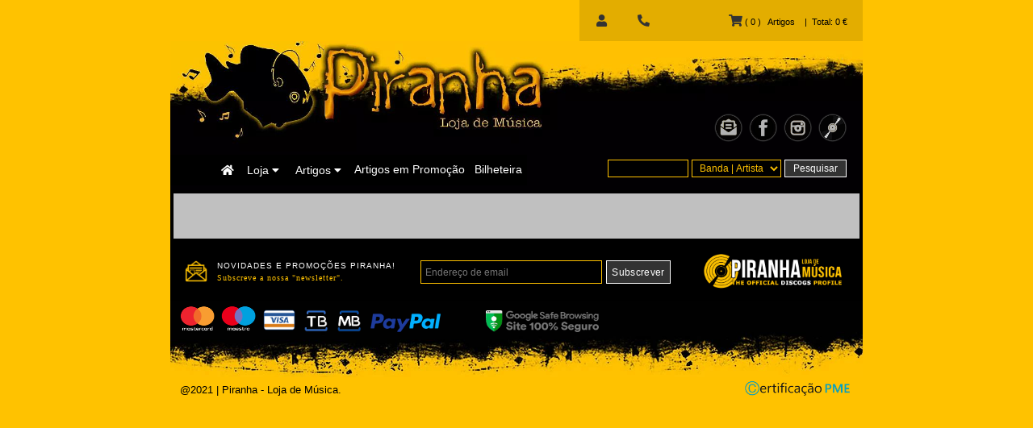

--- FILE ---
content_type: text/html
request_url: https://piranhacd.com/detalhes.asp?g=Sophia&t=Spite
body_size: 11455
content:

<html>
<head>
<!-- Google tag (gtag.js) -->
<script async src="https://www.googletagmanager.com/gtag/js?id=G-KZCJBKPP2E"></script>
<script>
  window.dataLayer = window.dataLayer || [];
  function gtag(){dataLayer.push(arguments);}
  gtag('js', new Date());

  gtag('config', 'G-KZCJBKPP2E');
</script>
<title>Piranha - Loja de M&uacute;sicaSophiaSpite</title>
<link rel="shortcut icon" href="img/icons/piranha_logo.ico" />
<script language="javascript">
<!--
function aumenta(obj){
    obj.height=obj.height*2;
	obj.width=obj.width*2;
}
 
function diminui(obj){
	obj.height=obj.height/2;
	obj.width=obj.width/2;
}
//-->
</script>
<style>
.titulo {
  border: none;
  margin: auto;
  width: 100%;
  background-color: black;
  letter-spacing:0px;
  padding: 9px;
  color: white;
  text-decoration: none;
  font-size: 17px;
  font-weight: bold;
  font-family:Verdana, Geneva, sans-serif; 
}
</style>
</head>
<script>
<!--
function verImg(img){
	var janela = window.open("imgs/capas/" + img, "Imagem", "scrollbars=0, resizable=0, width=420, height=420");
	if (janela.opener == null) janela.opener = self;
	janela.focus();
}
-->
</script>
<body bgcolor="#FFC200" style="margin-top:0px">
<html>
<link rel="shortcut icon" href="img/icons/piranha_logo.ico" />
<link rel="stylesheet" href="https://cdnjs.cloudflare.com/ajax/libs/font-awesome/4.7.0/css/font-awesome.min.css">
<script type="text/javascript">
function MM_swapImgRestore() { //v3.0
  var i,x,a=document.MM_sr; for(i=0;a&&i<a.length&&(x=a[i])&&x.oSrc;i++) x.src=x.oSrc;
}
function MM_preloadImages() { //v3.0
  var d=document; if(d.images){ if(!d.MM_p) d.MM_p=new Array();
    var i,j=d.MM_p.length,a=MM_preloadImages.arguments; for(i=0; i<a.length; i++)
    if (a[i].indexOf("#")!=0){ d.MM_p[j]=new Image; d.MM_p[j++].src=a[i];}}
}

function MM_findObj(n, d) { //v4.01
  var p,i,x;  if(!d) d=document; if((p=n.indexOf("?"))>0&&parent.frames.length) {
    d=parent.frames[n.substring(p+1)].document; n=n.substring(0,p);}
  if(!(x=d[n])&&d.all) x=d.all[n]; for (i=0;!x&&i<d.forms.length;i++) x=d.forms[i][n];
  for(i=0;!x&&d.layers&&i<d.layers.length;i++) x=MM_findObj(n,d.layers[i].document);
  if(!x && d.getElementById) x=d.getElementById(n); return x;
}

function MM_swapImage() { //v3.0
  var i,j=0,x,a=MM_swapImage.arguments; document.MM_sr=new Array; for(i=0;i<(a.length-2);i+=3)
   if ((x=MM_findObj(a[i]))!=null){document.MM_sr[j++]=x; if(!x.oSrc) x.oSrc=x.src; x.src=a[i+2];}
}
</script>
 <!-- Place your kit's code here -->
<script src="https://kit.fontawesome.com/89b6842355.js" crossorigin="anonymous"></script>

 <!-- 
<script>
// NEVE NATAL SCRIPT
// Set the number of snowflakes (more than 30 - 40 not recommended)
var snowmax=35

// Set the colors for the snow. Add as many colors as you like
var snowcolor=new Array("#ffffff","#ffffff","#ddddFF","#ccccDD")

// Set the fonts, that create the snowflakes. Add as many fonts as you like
var snowtype=new Array("Arial Black","Arial Narrow","Times","Comic Sans MS")

// Set the letter that creates your snowflake (recommended:*)
var snowletter="*"

// Set the speed of sinking (recommended values range from 0.3 to 2)
var sinkspeed=1.3

// Set the maximal-size of your snowflaxes
var snowmaxsize=23

// Set the minimal-size of your snowflaxes
var snowminsize=11

// Set the snowing-zone
// Set 1 for all-over-snowing, set 2 for left-side-snowing 
// Set 3 for center-snowing, set 4 for right-side-snowing
var snowingzone=1

///////////////////////////////////////////////////////////////////////////
// CONFIGURATION ENDS HERE
///////////////////////////////////////////////////////////////////////////


// Do not edit below this line
var snow=new Array()
var marginbottom
var marginright
var timer
var i_snow=0
var x_mv=new Array();
var crds=new Array();
var lftrght=new Array();
var browserinfos=navigator.userAgent 
var ie5=document.all&&document.getElementById&&!browserinfos.match(/Opera/)
var ns6=document.getElementById&&!document.all
var opera=browserinfos.match(/Opera/)  
var browserok=ie5||ns6||opera

function randommaker(range) {		
	rand=Math.floor(range*Math.random())
    return rand
}

function initsnow() {
	if (ie5 || opera) {
		marginbottom = document.body.clientHeight
		marginright = document.body.clientWidth
	}
	else if (ns6) {
		marginbottom = window.innerHeight
		marginright = window.innerWidth
	}
	var snowsizerange=snowmaxsize-snowminsize
	for (i=0;i<=snowmax;i++) {
		crds[i] = 0;                      
    	lftrght[i] = Math.random()*15;         
    	x_mv[i] = 0.03 + Math.random()/10;
		snow[i]=document.getElementById("s"+i)
		snow[i].style.fontFamily=snowtype[randommaker(snowtype.length)]
		snow[i].size=randommaker(snowsizerange)+snowminsize
		snow[i].style.fontSize=snow[i].size
		snow[i].style.color=snowcolor[randommaker(snowcolor.length)]
		snow[i].sink=sinkspeed*snow[i].size/5
		if (snowingzone==1) {snow[i].posx=randommaker(marginright-snow[i].size)}
		if (snowingzone==2) {snow[i].posx=randommaker(marginright/2-snow[i].size)}
		if (snowingzone==3) {snow[i].posx=randommaker(marginright/2-snow[i].size)+marginright/4}
		if (snowingzone==4) {snow[i].posx=randommaker(marginright/2-snow[i].size)+marginright/2}
		snow[i].posy=randommaker(6*marginbottom-marginbottom-6*snow[i].size)
		snow[i].style.left=snow[i].posx
		snow[i].style.top=snow[i].posy
	}
	movesnow()
}

function movesnow() {
	for (i=0;i<=snowmax;i++) {
		crds[i] += x_mv[i];
		snow[i].posy+=snow[i].sink
		snow[i].style.left=snow[i].posx+lftrght[i]*Math.sin(crds[i]);
		snow[i].style.top=snow[i].posy
		
		if (snow[i].posy>=marginbottom-6*snow[i].size || parseInt(snow[i].style.left)>(marginright-3*lftrght[i])){
			if (snowingzone==1) {snow[i].posx=randommaker(marginright-snow[i].size)}
			if (snowingzone==2) {snow[i].posx=randommaker(marginright/2-snow[i].size)}
			if (snowingzone==3) {snow[i].posx=randommaker(marginright/2-snow[i].size)+marginright/4}
			if (snowingzone==4) {snow[i].posx=randommaker(marginright/2-snow[i].size)+marginright/2}
			snow[i].posy=0
		}
	}
	var timer=setTimeout("movesnow()",50)
}

for (i=0;i<=snowmax;i++) {
	document.write("<span id='s"+i+"' style='position:absolute;top:-"+snowmaxsize+"'>"+snowletter+"</span>")
}
if (browserok) {
	window.onload=initsnow
}
</script> -->

<head>
<title>Piranha - Loja de M&uacute;sica</title>
<style>
body {
  font-family: Verdana, Geneva, sans-serif;
}

.piranha {
  border-radius:50%;
  padding-left:30px;
  padding-top:0px;
  padding-bottom:2px;
  padding-right:0px;
  border:hidden;
}

.forms {
  font-family: Verdana, Geneva, sans-serif;
  margin: auto;
  background-color:#000000;
  color:#ffc200;
  font-family:Verdana, Geneva, sans-serif;
  font-size:12px;
  letter-spacing:0px;
  padding-left:5px;
  padding-top:2px;
  padding-bottom:2px;
  padding-right:5px;
  cursor: pointer;
  border-style: solid;
  border-width: 1px;
  border-color:#ffc200;
}

.forms:hover {
  margin: auto;
  background-color:#333333;
  color:#ffffff;
  font-family:Verdana, Geneva, sans-serif;
  font-size:12px;
  letter-spacing:0px;
  padding-left:5px;
  padding-top:2px;
  padding-bottom:2px;
  padding-right:5px;
  cursor: pointer;
  border-style: solid;
  border-width: 1px;
  border-color:#FFF;
}

.carro {
  font-size: 11px;
  color: black;
  font-family:Verdana, Geneva, sans-serif;
  text-align: center;
  text-decoration: none;
  padding-left:0px;
  padding-top:2px;
  padding-bottom:2px;
  padding-right:2px;
}

.carro:hover {
  font-size: 11px;
  color:#ffffff;
  font-family:Verdana, Geneva, sans-serif;
  text-align: center;
  text-decoration: none;
  padding-left:0px;
  padding-top:2px;
  padding-bottom:2px;
  padding-right:2px;
}

.artigototal {
  font-size: 11px;
  color: black;
  font-family:Verdana, Geneva, sans-serif;
  text-align: center;
  text-decoration: none;
  padding-left:10px;
  padding-top:3px;
  padding-bottom:3px;
  padding-right:10px;
}

fb-icon{
    background:url('path/to/image/image.png') no-repeat 0 0;
}

fb-icon:hover{

}

.navbar {
  overflow: hidden;
  background-color: #000000;
}

.navbar a {
  float: right;
  font-size: 14px;
  color: white;
  text-align: center;
  padding: 10px 6px;
  text-decoration: none;
}

.navbar a:link {
  color: white;
  text-decoration: none;
}

.navbar a:visited {
  color: white;
  text-decoration: none;
}

.dropdown {
  float: right;
  overflow: hidden;
}

.dropdown .dropbtn {
  font-size: 14px;  
  border: none;
  outline: none;
  color: white;
  padding: 11px 10px;
  background-color: inherit;
  font-family: inherit;
  margin: 0;
}

.navbar a:hover, .dropdown:hover .dropbtn {
  background-color: #161616;
  color:#ffc200;
}

.dropdown-content {
  display: none;
  position: absolute;
  background-color: #000000;
  min-width: 100px;
  box-shadow: 0px 8px 16px 0px rgba(0,0,0,0.2);
  z-index: 1;
}

.dropdown-content a {
  float: none;
  color:#FFF;
  padding: 11px 10px;
  text-decoration: none;
  display: block;
  text-align: left;
}

.dropdown-content a:hover {
  background-color: #161616;
}

.dropdown:hover .dropdown-content {
  display: block;
}

.actual {
  margin: auto;
  background-color:#333333;
  color:#ffffff;
  font-family:Verdana, Geneva, sans-serif;
  font-size:12px;
  letter-spacing:0px;
  padding-left:10px;
  padding-top:3px;
  padding-bottom:3px;
  padding-right:10px;
  cursor: pointer;
  border-style: solid;
  border-width: 1px;
  border-color:#FFF;
}

.actual:hover {
  margin: auto;
  background-color:#000000;
  color:#ffc200;
  font-family:Verdana, Geneva, sans-serif;
  font-size:12px;
  letter-spacing:0px;
  padding-left:10px;
  padding-top:3px;
  padding-bottom:3px;
  padding-right:10px;
  cursor: pointer;
  border-style: solid;
  border-width: 1px;
  border-color:#ffc200;
}

.txt {
  margin: auto;
  background-color:#000000;
  color:#ffc200;
  font-family:Verdana, Geneva, sans-serif;
  font-size:12px;
  letter-spacing:0px;
  padding-left:10px;
  padding-top:3px;
  padding-bottom:3px;
  padding-right:10px;
  cursor: pointer;
  border-style: solid;
  border-width: 1px;
  border-color:#ffc200;
}

.txt:hover {
  margin: auto;
  background-color:#333333;
  color:#ffffff;
  font-family:Verdana, Geneva, sans-serif;
  font-size:12px;
  letter-spacing:0px;
  padding-left:10px;
  padding-top:3px;
  padding-bottom:3px;
  padding-right:10px;
  cursor: pointer;
  border-style: solid;
  border-width: 1px;
  border-color:#FFF;
}

.icons {
  margin: auto;
  background-color:#333333;
  color:#ffffff;
  cursor: pointer;
  border-style: solid;
  border-width: 1px;
  border-color:#FFF;
}

.icons:hover {
  margin: auto;
  background-color:#000000;
  color:#ffc200;
  cursor: pointer;
  border-style: solid;
  border-width: 1px;
  border-color:#ffc200;
}

.nowbtn {
  background-color: #e3ad00;
  border: none;
  padding: 18px;
}

.nowdown {
  position: relative;
  display: inline-block;
}

.nowdown-content {
  display: none;
  position: absolute;
  background-color:#000000;
  box-shadow: 0px 8px 16px 0px rgba(0,0,0,0.2);
  padding:12px;
  z-index: 1;
  text-align:left;
  line-height:18px;
  color:#FFF;
  width:275px;
}

.nowdown-content a {
  padding: 12px 16px;
  text-decoration: none;
  display: block;
}

.nowdown-content a:hover {background-color: #e3ad00;}

.nowdown:hover .nowdown-content {display: block;}

.nowdown:hover .nowbtn {background-color: #e3ad00;}
</style>
</head>

<body topmargin="0">
<center>
<table width="858" height="50" border="0" cellspacing="0" cellpadding="0">
  <tr>
    <td width="19%" class="artigototal" align="right">
    <b>&nbsp;&nbsp;</b>
    </td>
    <td width="14%" class="carro" align="center">
    
    </td>
    <td width="14%" class="carro" align="right">
	
    </td>
    <td width="18%" class="artigototal" align="left">
    
    </td>
    <td width="3%" height="40" valign="middle" bgcolor="#e3ad00" align="center">
    	<a href="login.asp?op=login">
    	<i class="fas fa-user" style="font-size:15px;color:#333333;padding-left:21px;padding-right:20px;" title="In&iacute;cio de Sess&atilde;o"></i>
        </a>
    </td>
    <td width="3%" height="40" valign="middle" bgcolor="#e3ad00" align="center">
    <div class="nowdown">
  <button class="nowbtn"><i class="fas fa-phone-alt" style="font-size:15px;color:#333333;padding-right:10px;"></i></button>
  <div class="nowdown-content">
<font face="Verdana, Geneva, sans-serif" size="2"><b>Tlf:&nbsp;226091004</b></font><br>
<font face="Verdana, Geneva, sans-serif" size="1">
<font color="#ffc200">2&ordf; a 6&ordf;:</font> 11:00 - 20:30 horas<br>
<font color="#ffc200">S&aacute;bados:</font> 11:00 - 13:00 | 14:30 - 20:00 horas<br>
<font color="#ffc200">Domingos e Feriados:</font> 15:00 - 19:00 horas<br><br>
<font face="Verdana, Geneva, sans-serif" size="2"><b>E-mail:&nbsp;piranhacd@gmail.com</b></font><br><br>
<font face="Verdana, Geneva, sans-serif" size="2"><b>Morada:</b></font><br>
<font face="Verdana, Geneva, sans-serif" size="1">C. C. Parque It&aacute;lia, Loja 73 - 1&deg;<br>Rua J&uacute;lio Diniz, n&deg; 752<br>4050-012 Porto</font><br>
  </div>
    </td>
    <td width="29%" align="right" valign="middle" bgcolor="#e3ad00">
		<a href="carro.asp?op=v&lang=vbs" class="carro"><i class="fas fa-shopping-cart" style="font-size:15px;color:#333333;" title="Carrinho de Compras"></i><!-- <a href="carro.asp?op=v&lang=vbs" class="carro"><img src="imgs/carro22.gif" border=0 width="20" height="17"> -->&nbsp;( 0 )&nbsp; &nbsp;Artigos</a><span class="artigototal">|&nbsp;&nbsp;Total:&nbsp;0&nbsp;&euro;&nbsp;&nbsp;&nbsp;</span>
    </td>
   </tr>
</table>

<table width="858" height="140" border="0" cellspacing="0" cellpadding="0" style="background-image:url(imgs/menu/main_menu1.jpg); background-repeat:no-repeat;background-size:858px 198px;background-position:center;">
  <tr>
    <td width="452" height="1">&nbsp;</td>
    <td width="406" height="1">&nbsp;</td>
  </tr>
  <tr>
    <td align="left" valign="top" style="padding-right:10px; padding-top:13px;">
    &nbsp;&nbsp;&nbsp;&nbsp;&nbsp;&nbsp;<a href="https://www.piranhacd.com"><img src="imgs/menu/piranha.png" alt="" title="P&aacute;gina Inicial" usemap="#workmap" width="113" height="104" class="piranha"></a><br>
   <!-- <map name="workmap">
  <area shape="rect" coords="34,44,270,350" alt="Piranha Home" href="https://www.piranhacd.com">
</map> -->
    <div class="navbar">
    <a href="https://www.piranhacd.com/tickets.asp">Bilheteira</a>
    <a href="https://bit.ly/3e2EtV0" target="_blank" title="De 1&euro; a 12&euro; - Discogs Oficial da Piranha">Artigos em Promo&ccedil;&atilde;o</a>
    <div class="dropdown">
      <button class="dropbtn">Artigos
      <i class="fa fa-caret-down"></i>
    </button>
    <div class="dropdown-content">
      <a href="https://www.piranhacd.com/estilo.asp?e=cd&pagina=0">CDs</a>
      <a href="https://www.piranhacd.com/estilo.asp?e=mediabook&pagina=0">CDs<br>Mediabook / Digibook</a>
      <a href="https://www.piranhacd.com/estilo.asp?e=lp&pagina=0">LPs</a>
      <a href="https://www.piranhacd.com/estilo.asp?e=dvd&pagina=0">DVDs</a>
      <a href="https://www.piranhacd.com/estilo.asp?e=bluray&pagina=0">Blurays</a>
      <a href="https://www.piranhacd.com/estilo.asp?e=earbook&pagina=0">Earbooks</a>
      <a href="https://www.piranhacd.com/estilo.asp?e=box&pagina=0">Box&nbsp;Sets</a>
      <a href="https://www.piranhacd.com/estilo.asp?e=tape&pagina=0">Tapes</a>
      <a href="https://www.piranhacd.com/estilo.asp?e=livro&pagina=0">Livros</a>
      <a href="https://www.piranhacd.com/estilo.asp?e=revista&pagina=0">Revistas</a>
      <a href="https://www.piranhacd.com/estilo.asp?e=merchandise&pagina=0">Merchandise</a>
    </div>
</div> 
    <div class="dropdown">
    <button class="dropbtn">Loja
      <i class="fa fa-caret-down"></i>
    </button>
    <div class="dropdown-content">
      <a href="https://www.piranhacd.com/loja.asp">A Piranha - Loja de M&uacute;sica</a>
      <a href="#">Considera&ccedil;&otilde;es Gerais</a>
      <a href="https://www.piranhacd.com/localizacao.asp">Contactos / Localiza&ccedil;&atilde;o</a>
    </div>
  </div>
     <a href="default2.asp" onMouseOver="window.status='P&aacute;gina Inicial';return true" onMouseOut="window.status='';return true"><i class="fas fa-home" style="font-size:14px; padding-top:2px; padding-left:4px;" title="P&aacute;gina Inicial"></i></a>
</div>
	</td>
    <td align="right" valign="middle" style="padding-right:20px; padding-top:72px;">
    		<a href="https://piranhacd.us11.list-manage.com/subscribe/post?u=b50521df4c899df2ca18c1fb7&id=f12828c9d9" target="_blank" onMouseOut="MM_swapImgRestore()" onMouseOver="MM_swapImage('mail','','img/mail2.png',1)"><img src="img/mail1.png" title="Subscreva a nossa Newsletter" name="mail" border="0" width="35" height="35"></a>&nbsp;  
		<a href="http://www.facebook.com/PiranhaMusicStore" target="_blank" onMouseOut="MM_swapImgRestore()" onMouseOver="MM_swapImage('facebook','','img/facebook2.png',1)"><img src="img/facebook1.png" title="Piranha @ Facebook" name="facebook" border="0" width="35" height="35"></a>&nbsp;
		<a href="https://www.instagram.com/piranha.recordstore" target="_blank" onMouseOut="MM_swapImgRestore()" onMouseOver="MM_swapImage('instagram','','img/insta2.png',1)"><img src="img/insta1.png" title="Piranha @ Instagram" name="instagram" border="0" width="35" height="35"></a>&nbsp;  
		<a href="https://www.discogs.com/seller/PIRANHACD/profile" target="_blank" onMouseOut="MM_swapImgRestore()" onMouseOver="MM_swapImage('discogs','','img/discos2.png',1)"><img src="img/discos1.png" title="Piranha @ Discogs" name="discogs" border="0" width="35" height="35"></a>
        <br><br>
    <form name=form action="pesquisa.asp" method="get">
    <input type="text" size="10" name="q" class="txt">
    <select name="t" class="forms">
					<option value="artistas">Banda | Artista</option>
					<option value="artigos">Artigos</option>
	</select>
        <input type="hidden" name="pagina" value="0"><input type="submit" name="submit" value="Pesquisar" class="actual">
    </form>
    </td>
  </tr>
</table>
</center>
</body>
</html>
<table bgcolor="black" width="800" align="center" cellpadding="2" cellspacing="2">
<tr>
<td width="833"><table align="center" width="850" valign="top" border="0" cellpadding="5" cellspacing="0" bgcolor="#C0C0C0">
  
  <tr>
    <td width="1" align="left">&nbsp;</td>
    
    <!-- <td width="359" rowspan="4" align="left" valign="top"><img src="imgs/capas/img_not.gif" width="279" height="40" border="40" alt=""></td> -->
    
  </tr>
  <tr>
    <td>&nbsp;
    </td>
  </tr>
  
</table>
</td>
</tr>
</td>
</tr>
</table>
<head>
<!-- TrustBox script -->
<script type="text/javascript" src="//widget.trustpilot.com/bootstrap/v5/tp.widget.bootstrap.min.js" async></script>
<!-- End TrustBox script -->
<style>
/* mouse over link */
/* a:link {
  color: #ffffff;
  text-decoration:none;
}
a:hover {
  color: #ffa800;
  text-decoration:none;
} */
a:link {
  text-decoration:none;
}
a:hover {
  text-decoration:none;
}
a:visited {
  text-decoration:none;
  color:#000000;
}
.heading {
font-size:2px;
}
.heading:hover {
color: red;
}
.trans {
  opacity: 0.9;
  border:hidden;
}
#mc_embed_signup form {text-align:left; padding:10px 0 10px 0;}
.mc-field-group { display: inline-block; } /* positions input field horizontally */
#mc_embed_signup input.email {font-family:"Open Sans","Helvetica Neue",Arial,Helvetica,Verdana,sans-serif; font-size: 12px; border: 1px solid #FFC200;  -webkit-border-radius: 0px; -moz-border-radius: 0px; border-radius: 0px; color: #FFC200; background-color: #000; box-sizing:border-box; height:29px; padding: 0px 0.4em; display: inline-block; margin: 0; width:225px; vertical-align:middle;}
#mc_embed_signup input.email:hover {font-family:"Open Sans","Helvetica Neue",Arial,Helvetica,Verdana,sans-serif; font-size: 12px; border: 1px solid #fff;  -webkit-border-radius: 0px; -moz-border-radius: 0px; border-radius: 0px; color: #fff; background-color: #333333; box-sizing:border-box; height:29px; padding: 0px 0.4em; display: inline-block; margin: 0; width:225px; vertical-align:middle;}
#mc_embed_signup label {display:block; font-size:16px; padding-bottom:10px; font-weight:bold;}
#mc_embed_signup .clear {display: inline-block;} /* positions button horizontally in line with input */
#mc_embed_signup .button {font-size: 12px; border: 1px solid #fff; -webkit-border-radius: 0px; -moz-border-radius: 0px; border-radius: 0px; letter-spacing: .03em; color: #fff; background-color: #333333; box-sizing:border-box; height:29px; width:80px; padding:0 6px; display: inline-block; margin: 0; transition: all 0.23s ease-in-out 0s; vertical-align:middle;}
#mc_embed_signup .button:hover {font-size: 12px; background-color:#000; cursor:pointer; border: 1px solid #FFC200; letter-spacing: .03em; color: #FFC200; box-sizing:border-box; height:29px; width:80px; padding:0 6px; display: inline-block; vertical-align:middle;}
#mc_embed_signup div#mce-responses {float:left; top:-1.4em; padding:0em .5em 0em .5em; overflow:hidden; width:90%;margin: 0 5%; clear: both;}
#mc_embed_signup div.response {margin:1em 0; padding:1em .5em .5em 0; font-weight:bold; float:left; top:-1.5em; z-index:1; width:80%;}
#mc_embed_signup #mce-error-response {display:none;}
#mc_embed_signup #mce-success-response {color:#529214; display:none;}
#mc_embed_signup label.error {display:block; float:none; width:auto; margin-left:1.05em; text-align:left; padding:.5em 0;}
@media (max-width: 768px) {
    #mc_embed_signup input.email {width:100%; margin-bottom:5px;}
    #mc_embed_signup .clear {display: block; width: 100% }
    #mc_embed_signup .button {width: 100%; margin:0; }
}
</style>

<script type="text/javascript">
function MM_swapImgRestore() { //v3.0
  var i,x,a=document.MM_sr; for(i=0;a&&i<a.length&&(x=a[i])&&x.oSrc;i++) x.src=x.oSrc;
}
function MM_preloadImages() { //v3.0
  var d=document; if(d.images){ if(!d.MM_p) d.MM_p=new Array();
    var i,j=d.MM_p.length,a=MM_preloadImages.arguments; for(i=0; i<a.length; i++)
    if (a[i].indexOf("#")!=0){ d.MM_p[j]=new Image; d.MM_p[j++].src=a[i];}}
}

function MM_findObj(n, d) { //v4.01
  var p,i,x;  if(!d) d=document; if((p=n.indexOf("?"))>0&&parent.frames.length) {
    d=parent.frames[n.substring(p+1)].document; n=n.substring(0,p);}
  if(!(x=d[n])&&d.all) x=d.all[n]; for (i=0;!x&&i<d.forms.length;i++) x=d.forms[i][n];
  for(i=0;!x&&d.layers&&i<d.layers.length;i++) x=MM_findObj(n,d.layers[i].document);
  if(!x && d.getElementById) x=d.getElementById(n); return x;
}

function MM_swapImage() { //v3.0
  var i,j=0,x,a=MM_swapImage.arguments; document.MM_sr=new Array; for(i=0;i<(a.length-2);i+=3)
   if ((x=MM_findObj(a[i]))!=null){document.MM_sr[j++]=x; if(!x.oSrc) x.oSrc=x.src; x.src=a[i+2];}
}
</script>
</head>
<table align="center" valign="top" width="858" border="0" cellpadding="0" cellspacing="0" bgcolor="#000">
	<tr>
    <td width="48" align="right"><img src="imgs/newsletter_img.png" width="28" height="27"></td>
    <td width="254" style="padding-left:12px; padding-top:1px; line-height:15px; letter-spacing:1px;"><font color="#FFFFFF" face="Verdana, Geneva, sans-serif" size="1">NOVIDADES E PROMO&Ccedil;&Otilde;ES PIRANHA!<br />
    <font color="#FFC200" face="Verdana" size="1">Subscreve a nossa "newsletter".</font></font></td>
    <td width="354" bgcolor="black" height="12" align="center" style="padding-top:13px; padding-left:8px;">
<!-- Begin Mailchimp Signup Form -->
<!--<link href="//cdn-images.mailchimp.com/embedcode/horizontal-slim-10_7.css" rel="stylesheet" type="text/css">-->
<style type="text/css">
	#mc_embed_signup{background:#000; clear:left; font:12px Verdana; width:100%;}
	/* Add your own Mailchimp form style overrides in your site stylesheet or in this style block.
	   We recommend moving this block and the preceding CSS link to the HEAD of your HTML file. */
</style>
<div id="mc_embed_signup">
<form action="https://piranhacd.us11.list-manage.com/subscribe/post?u=b50521df4c899df2ca18c1fb7&amp;id=f12828c9d9" method="post" id="mc-embedded-subscribe-form" name="mc-embedded-subscribe-form" class="validate" target="_blank" novalidate>
    <div id="mc_embed_signup_scroll">
	
	<input type="email" value="" name="EMAIL" class="email" id="mce-EMAIL" placeholder="Endere&ccedil;o de email" required>
    <!-- real people should not fill this in and expect good things - do not remove this or risk form bot signups-->
    <div style="position: absolute; left: -5000px;" aria-hidden="true"><input type="text" name="b_b50521df4c899df2ca18c1fb7_f12828c9d9" tabindex="-1" value=""></div>
    <div class="clear" style="padding-left:2px;"><input type="submit" value="Subscrever" name="subscribe" id="mc-embedded-subscribe" class="button"></div>
    </div>
</form>
</div>

<!--End mc_embed_signup-->
        </td>
        <td width="202" align="left"><a href="https://www.discogs.com/seller/PIRANHACD/profile" onMouseOut="MM_swapImgRestore()" onMouseOver="MM_swapImage('discogs_piranha','','imgs/disc_piranha2.jpg',1)" target="_blank"><img id="discogs_piranha" src="imgs/disc_piranha1.jpg" width="180" height="51" /></a></td>
	</tr>
</table>

<table width="858" height="94" border="0" cellspacing="0" cellpadding="0" align="center" style="background-image:url(imgs/menu/down_menu1.jpg); background-repeat:no-repeat;background-size:858px 114px;background-position:center; padding-top:0px;">
  <tr height="40">
    <td width="42%" height="40" valign="top" class="transpa" style="padding-top:2px; padding-left:10px"><img src="imgs/logos_pag_footer/mastercard_ico.png" width="47" height="36">&nbsp;<img src="imgs/logos_pag_footer/maestro_ico.png" width="47" height="36">&nbsp;<img src="imgs/logos_pag_footer/visa_ico.png" width="46" height="30">&nbsp;<img src="imgs/logos_pag_footer/tb_ico.png" width="37" height="28">&nbsp;<img src="imgs/logos_pag_footer/mb_ico.png" width="37" height="28">&nbsp;<a href="https://www.piranhacd.com/paypal.asp"><img src="imgs/logos_pag_footer/paypal_ico.png" width="95" height="26" style="trans"></a></td>
    <td width="20%" valign="top" align="right" style="padding-top:11px; padding-right:1px"><a href="https://transparencyreport.google.com/safe-browsing/search?url=https:%2F%2Fwww.piranhacd.com" target="_blank"><img src="imgs/logos_pag_footer/google-safe-browsing.png" width="140" height="27" style="border: 0;"></a>
    </td>
    <td width="38%" align="right" valign="top" style="padding-left:14px; padding-top:11px;">
<!-- TrustBox widget - Micro Review Count -->
<div class="trustpilot-widget" data-locale="pt-PT" data-template-id="5419b6a8b0d04a076446a9ad" data-businessunit-id="60021ff27a637900014218fd" data-style-height="24px" data-style-width="100%" data-theme="dark">
  <a href="https://pt.trustpilot.com/review/piranhacd.com" target="_blank" rel="noopener">Trustpilot</a>
</div>
<!-- End TrustBox widget -->
    </td>
  </tr>
  </table>
  
<table align="center" style="padding-top:0px;" width="858">
  <tr>
    <td width="357" height="30" valign="top" style="padding-top:6px; padding-left:10px"><font color="#000000" face="Verdana, Geneva, sans-serif" size="2">@2021 | Piranha - Loja de M&uacute;sica.<br>
    </font></td>
    <td width="489" align="right" valign="top"><img src="imgs/pme.png" width="140" height="21" style="border: 0; padding-right:8px;"></td>
  </tr>
</table>

<!--<center><a href="https://www.discogs.com/seller/PIRANHACD/profile" target="blank"><img src="img/piranha_discogs_banner.jpg" alt="Pineapple" border="0"></a></center>-->
</body>
</html>